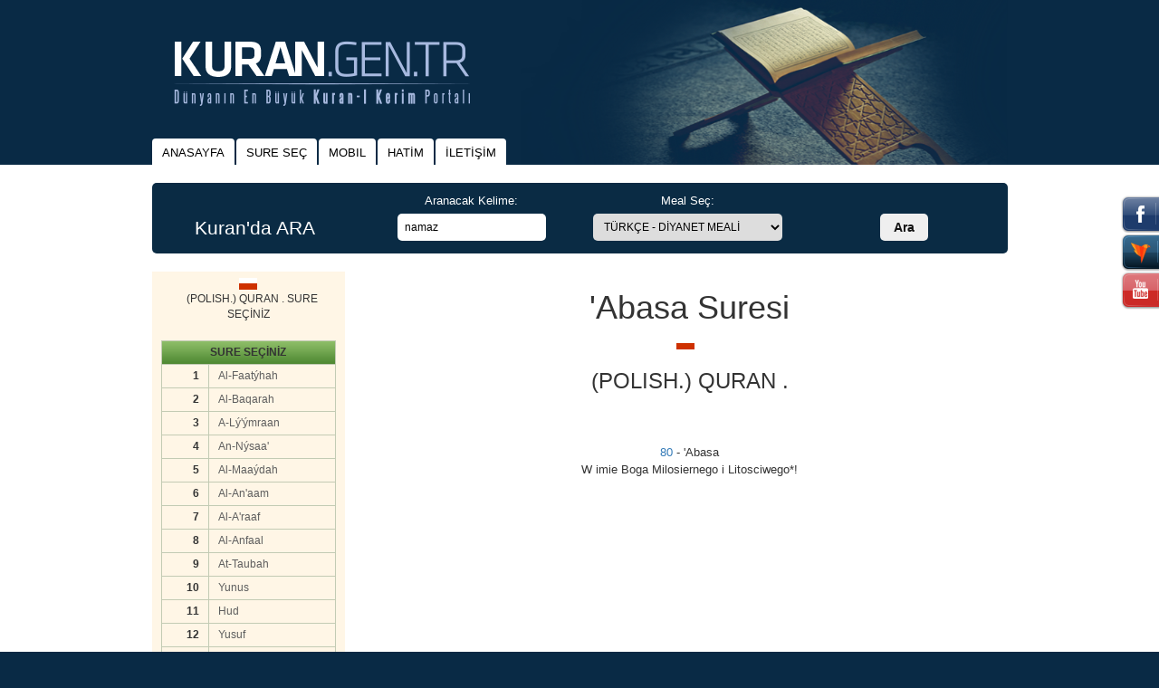

--- FILE ---
content_type: text/html
request_url: https://kuran.gen.tr/abasa-suresi-polish.-quran-.?x=s_main&y=s_middle&kid=25&sid=80
body_size: 11476
content:
<!doctype html>
<!--[if lt IE 7]>
    <html class="no-js lt-ie9 lt-ie8 lt-ie7" lang="TR"> <![endif]-->
<!--[if IE 7]>
    <html class="no-js lt-ie9 lt-ie8" lang="TR"> <![endif]-->
<!--[if IE 8]>
    <html class="no-js lt-ie9" lang="TR"> <![endif]-->
<!--[if gt IE 8]><!-->
<html class="no-js" lang="TR">
<!--<![endif]-->

<head>
    <meta charset="utf-8">
    <meta http-equiv="X-UA-Compatible" content="IE=edge,chrome=1">
            <meta name="Description" content="'Abasa suresi ve meailini okuyabilirsiniz. Aynı zamanda sesli olarakta dinleyebilirsiniz. Kuran ve Kurani Kerim Mealleri, arapça kuran, türkçe kuran meali ve daha fazlası 1997 den beri kuran.gen.tr'de">
        <meta name="keywords" content="'Abasa, 'Abasa suresi, 'Abasa oku, kuran, kuran kerim, kurani kerim, kuranikerim, türkçe kuran, türkçe kuran meali, diyanet, diyanet kuran meali, arapça kuran, diyanet kuran, kuran meali, kuran oku, kuran dinle, kuran diyanet">
        <title>                'Abasa suresi | 'Abasa oku 'Abasa arapça türkçe
            </title>
        <!-- Google Yapısal Veri İşaretleme Yardımcısı tarafından oluşturulan JSON-LD işaretlemesi. -->
        <script type="application/ld+json">
            {
                "@context": "http://schema.org",
                "@type": "Article",
                "name": "'Abasa Suresi",
                "author": {
                    "@type": "Organization",
                    "name": "(POLISH.) QURAN ."
                }
            }
        </script>
    
    <meta name="viewport" content="width=device-width, initial-scale=1">
    <link rel="apple-touch-icon" href="apple-touch-icon.png">
    <link rel="image_src" href="https://kuran.gen.tr/img/logo_EN.png" />

    <link rel="stylesheet" href="https://maxcdn.bootstrapcdn.com/bootstrap/3.3.5/css/bootstrap.min.css">
    <link rel="stylesheet" href="https://maxcdn.bootstrapcdn.com/bootstrap/3.3.5/css/bootstrap-theme.min.css">
    <!--    <link rel="stylesheet" href="css/bootstrap.min.css">-->
    <!--    <link rel="stylesheet" href="css/bootstrap-theme.min.css">-->
    <link rel="stylesheet" href="css/main.css?v=201712051448">
    <link rel="shortcut icon" href="/favicon.ico" type="image/x-icon" />
    <script src="js/vendor/modernizr-2.8.3-respond-1.4.2.min.js"></script>

    <link rel="apple-touch-icon" sizes="57x57" href="/img/favicon/apple-icon-57x57.png">
    <link rel="apple-touch-icon" sizes="60x60" href="/img/favicon/apple-icon-60x60.png">
    <link rel="apple-touch-icon" sizes="72x72" href="/img/favicon/apple-icon-72x72.png">
    <link rel="apple-touch-icon" sizes="76x76" href="/img/favicon/apple-icon-76x76.png">
    <link rel="apple-touch-icon" sizes="114x114" href="/img/favicon/apple-icon-114x114.png">
    <link rel="apple-touch-icon" sizes="120x120" href="/img/favicon/apple-icon-120x120.png">
    <link rel="apple-touch-icon" sizes="144x144" href="/img/favicon/apple-icon-144x144.png">
    <link rel="apple-touch-icon" sizes="152x152" href="/img/favicon/apple-icon-152x152.png">
    <link rel="apple-touch-icon" sizes="180x180" href="/img/favicon/apple-icon-180x180.png">
    <link rel="icon" type="image/png" sizes="192x192" href="/img/favicon/android-icon-192x192.png">
    <link rel="icon" type="image/png" sizes="32x32" href="/img/favicon/favicon-32x32.png">
    <link rel="icon" type="image/png" sizes="96x96" href="/img/favicon/favicon-96x96.png">
    <link rel="icon" type="image/png" sizes="16x16" href="/img/favicon/favicon-16x16.png">
    <link rel="manifest" href="/manifest.json">
    <meta name="msapplication-TileColor" content="#ffffff">
    <meta name="msapplication-TileImage" content="/img/favicon/ms-icon-144x144.png">
    <meta name="theme-color" content="#ffffff">
    <!-- <script async src="https://pagead2.googlesyndication.com/pagead/js/adsbygoogle.js?client=ca-pub-9133521339789962" crossorigin="anonymous"></script> -->
    <!--     <script async src="//pagead2.googlesyndication.com/pagead/js/adsbygoogle.js"></script> -->
    <!-- Global site tag (gtag.js) - Google Analytics -->
    <script async src="https://www.googletagmanager.com/gtag/js?id=G-JLBMPDZCG0"></script>
    <script>
        window.dataLayer = window.dataLayer || [];

        function gtag() {
            dataLayer.push(arguments);
        }
        gtag('js', new Date());

        gtag('config', 'G-JLBMPDZCG0');
    </script>
    <script>
        var lang = 'TR';
    </script>
</head>


<body>
    <!--[if lt IE 8]>
    <p class="browserupgrade">You are using an <strong>outdated</strong> browser. Please <a
            href="https://browsehappy.com/">upgrade
        your browser</a> to improve your experience.</p>
    <![endif]-->

    
    <header>
        <div class="container">
            <div class="row row-centered">
                <div class="col-md-10 col-centered">
                    <div class="row">
                        <div class="col-md-5">
                            <a href="/" class="logo_box">
                                <img class="logo" src="/img/logo_TR.png" alt="" />
                            </a>
                        </div>
                        <div class="col-md-7 hidden-sm hidden-xs">
                            <div class="right"></div>
                        </div>
                    </div>
                </div>
            </div>
        </div>
    </header>

    <div id="takip" class=" hidden-sm hidden-xs">

        <div class="facebook takip" onclick="window.open('https://www.facebook.com/kurangentr')">&nbsp;</div>

        <div class="hotbird takip" onclick="window.open('https://www.hotbird.com/page/show/KURANgentr')">&nbsp;</div>

        <div class="youtube takip" onclick="window.open('https://www.youtube.com/user/kurangentr')">&nbsp;</div>

    </div>

    <div class="container menu_box">
        <div class="row row-centered">
            <div class="col-md-10 col-centered menu">
                <ul class="nav nav-tabs">
                    <li><a href="/">ANASAYFA</a></li>
                    <!-- <li><a href="/?x=s_main&kid=1&sid=1&y=s_middle">SURE SEÇ</a></li> -->
                    <li><a href="/turkce-diyanet-mealinden-sureler">SURE SEÇ</a></li>
                    <li><a href="https://play.google.com/store/apps/details?id=com.hotbird.kurangentrapp" target="_blank">MOBIL</a></li>
                    <!-- <li><a href="/?x=c_main&kid=1&sid=1&y=c_middle">HATİM</a></li> -->
                    <li><a href="/hatim">HATİM</a></li>
                    <li><a href="mailto:kurangentr@gmail.com">İLETİŞİM</a></li>
                    <!--
                    <li>
                        <a href="https://www.theholyquran.org" target="_blank">
                            <img src="/img/engl2.gif" border="0" alt="English">
                            English</a>
                    </li>
-->
                </ul>
            </div>
        </div>
    </div>

    <div class="body">
        <div class="container">
            <div class="row row-centered">
                <div class="col-md-10 col-centered">
                    <style type="text/css">
    .scb::-webkit-scrollbar {
        width: 16px;
    }

    .scb::-webkit-scrollbar-track {
        -webkit-box-shadow: inset 0 0 6px rgba(0, 0, 0, 0.3);
        -webkit-border-radius: 10px;
        border-radius: 10px;
    }

    .scb::-webkit-scrollbar-thumb {
        -webkit-border-radius: 10px;
        border-radius: 10px;
        background: rgba(255, 0, 0, 0.8);
        -webkit-box-shadow: inset 0 0 6px rgba(0, 0, 0, 0.5);
    }

    .scb::-webkit-scrollbar-thumb:window-inactive {
        background: rgba(255, 0, 0, 0.4);
    }
</style>
<div class="row hidden-sm hidden-xs">
    <div class="col-md-12">
        <div class="row push-top">
    <div class="col-md-12">
        <div class="search">
            <form action="https://www.kurandaara.com/" method="get" id="search_top" target="_blank">
                <input type="hidden" name="act" value="ara"/>
                <div class="row">
                    <div class="col-md-3 col-sm-3 col-xs-12 box_head">Kuran'da ARA</div>
                    <div class="col-md-3 col-sm-3 col-xs-12">
                        <label for="keyword" class="text-nowrap">Aranacak Kelime:</label>
                        <input type="text" name="keyword" id="keyword" value="namaz"/>
                    </div>
                    <div class="col-md-3 col-sm-3 col-xs-12">
                        <label for="meal" class="text-nowrap">Meal Seç:</label>
                        <select name="meal" id="meal">
                                                            <option value="1">TÜRKÇE - DİYANET MEALİ</option>
                                                            <option value="2">TÜRKÇE - YASAR NURİ ÖZTÜRK MEALİ</option>
                                                            <option value="3">TÜRKÇE - ELMALILI HAMDİ YAZIR MEALİ</option>
                                                            <option value="32">(TÜRKÇE) KURAN-I KERİM SUAT YILDIRIM Meali</option>
                                                            <option value="31">TÜRKÇE - MUHAMMED ESED KURAN TEFSİRİ</option>
                                                            <option value="5">KURAN-I KERİM ( ARAPÇA )</option>
                                                            <option value="4">KURAN ( TÜRKÇE ALFABELİ ARAPÇA )</option>
                                                            <option value="14">(ENGLISH) QURAN by A. YUSUF ALİ</option>
                                                            <option value="15">(ENGLISH) QURAN by M.H. SHAKIR</option>
                                                            <option value="33">(ENGLISH) COMMENTARY by MUHAMMED ESED</option>
                                                            <option value="6">(SPANNISH) EL SAGRADO CORAN </option>
                                                            <option value="10">(RUSSIAN) QURAN </option>
                                                            <option value="7">(GERMAN) DER HEILIGE KORAN </option>
                                                            <option value="8">(FRENCH) LE SAINT CORAN </option>
                                                            <option value="34">KUR'AN TEFSİRİ - SEÇMELER</option>
                                                            <option value="9">(ITALIAN) IL SACRO CORANO </option>
                                                            <option value="11">(DUTCH) QURAN </option>
                                                            <option value="12">(FINNISH) QURAN </option>
                                                            <option value="13">(AZERBAIJANI) QURAN </option>
                                                            <option value="17">(JAPANESE) QURAN </option>
                                                            <option value="18">(CHINESE) QURAN </option>
                                                            <option value="19">(KOREAN) QURAN </option>
                                                            <option value="20">(MALAY) QURAN </option>
                                                            <option value="21">(INDONESIAN) QURAN </option>
                                                            <option value="22">(BOSNIAN) QURAN </option>
                                                            <option value="23">(SWAHILI) QURAN </option>
                                                            <option value="24">(PORTUGAL) QURAN </option>
                                                            <option value="25">(POLISH.) QURAN .</option>
                                                            <option value="26">(ALBENIAN) QURAN </option>
                                                            <option value="36">(PERSIAN) QURAN  by Fuladvand</option>
                                                            <option value="37">(URDU) QURAN </option>
                                                    </select>
                    </div>
                    <div class="col-md-3 col-sm-3 col-xs-12">
                        <label style="width: 100%">&nbsp;</label>
                        <button>Ara</button>
                    </div>
                </div>
            </form>
        </div>
    </div>
</div>
    </div>
</div>

<div id="meal-sure-select" style="z-index: 999; background: #092a45; opacity: 0.9; padding: 4px 20px 19px 10px;">

    <h1>Meal Seç / Sure Seç</h1>

    <select style="width: 100%; border: 1px solid #efefef; border-radius: 5px; padding: 5px; margin: 5px;" id="meal-select">
        <option>Meal</option>
                                <option value="1" >TÜRKÇE - DİYANET MEALİ</option>
                                <option value="2" >TÜRKÇE - YASAR NURİ ÖZTÜRK MEALİ</option>
                                <option value="3" >TÜRKÇE - ELMALILI HAMDİ YAZIR MEALİ</option>
                                <option value="31" >TÜRKÇE - MUHAMMED ESED KURAN TEFSİRİ</option>
                                <option value="5" >KURAN-I KERİM ( ARAPÇA )</option>
                                <option value="4" >KURAN ( TÜRKÇE ALFABELİ ARAPÇA )</option>
                                <option value="14" >(ENGLISH) QURAN by A. YUSUF ALİ</option>
                                <option value="15" >(ENGLISH) QURAN by M.H. SHAKIR</option>
                                <option value="33" >(ENGLISH) COMMENTARY by MUHAMMED ESED</option>
                                <option value="6" >(SPANNISH) EL SAGRADO CORAN </option>
                                <option value="10" >(RUSSIAN) QURAN </option>
                                <option value="7" >(GERMAN) DER HEILIGE KORAN </option>
                                <option value="8" >(FRENCH) LE SAINT CORAN </option>
                                <option value="34" >KUR'AN TEFSİRİ - SEÇMELER</option>
                                <option value="9" >(ITALIAN) IL SACRO CORANO </option>
                                <option value="11" >(DUTCH) QURAN </option>
                                <option value="12" >(FINNISH) QURAN </option>
                                <option value="13" >(AZERBAIJANI) QURAN </option>
                                <option value="17" >(JAPANESE) QURAN </option>
                                <option value="18" >(CHINESE) QURAN </option>
                                <option value="19" >(KOREAN) QURAN </option>
                                <option value="20" >(MALAY) QURAN </option>
                                <option value="21" >(INDONESIAN) QURAN </option>
                                <option value="22" >(BOSNIAN) QURAN </option>
                                <option value="23" >(SWAHILI) QURAN </option>
                                <option value="24" >(PORTUGAL) QURAN </option>
                                <option value="25" selected>(POLISH.) QURAN .</option>
                                <option value="26" >(ALBENIAN) QURAN </option>
                                <option value="36" >(PERSIAN) QURAN  by Fuladvand</option>
                                <option value="37" >(URDU) QURAN </option>
            </select>
    <select style="width: 100%; border: 1px solid #efefef; border-radius: 5px; padding: 5px; margin: 5px;" id="sure-select">
        <option>Sure</option>
                                <option value="1" >1. Al-Faatýhah</option>
                                <option value="2" >2. Al-Baqarah</option>
                                <option value="3" >3. A-Lý'ýmraan</option>
                                <option value="4" >4. An-Nýsaa'</option>
                                <option value="5" >5. Al-Maaýdah</option>
                                <option value="6" >6. Al-An'aam</option>
                                <option value="7" >7. Al-A'raaf</option>
                                <option value="8" >8. Al-Anfaal</option>
                                <option value="9" >9. At-Taubah</option>
                                <option value="10" >10. Yunus</option>
                                <option value="11" >11. Hud</option>
                                <option value="12" >12. Yusuf</option>
                                <option value="13" >13. Ar-Ra'd</option>
                                <option value="14" >14. Ibrahým</option>
                                <option value="15" >15. Al-Hýjr</option>
                                <option value="16" >16. Al-Nahl</option>
                                <option value="17" >17. Al-Israa'</option>
                                <option value="18" >18. Al-Kahfý</option>
                                <option value="19" >19. Maryam</option>
                                <option value="20" >20. Taha</option>
                                <option value="21" >21. Al-Anbýyaa'</option>
                                <option value="22" >22. Al-Hajj</option>
                                <option value="23" >23. Al-Mu'mýnuun</option>
                                <option value="24" >24. An-Nuur</option>
                                <option value="25" >25. Al-Furqaan</option>
                                <option value="26" >26. Asy-Syu'araa'</option>
                                <option value="27" >27. An-Naml</option>
                                <option value="28" >28. Al-Qasas</option>
                                <option value="29" >29. Al-'Ankabuut</option>
                                <option value="30" >30. Ar-Ruum</option>
                                <option value="31" >31.  Luqman</option>
                                <option value="32" >32. As-Sajdah</option>
                                <option value="33" >33. Al-Ahzaab</option>
                                <option value="34" >34. Saba'</option>
                                <option value="35" >35. Faatýr</option>
                                <option value="36" >36. Yaa Sýýn</option>
                                <option value="37" >37. As-Saaffaat</option>
                                <option value="38" >38. Saad</option>
                                <option value="39" >39. Az-Zumar</option>
                                <option value="40" >40. Ghaafýr</option>
                                <option value="41" >41. Fussýlat</option>
                                <option value="42" >42. Asy-Syuura</option>
                                <option value="43" >43. Az-Zukhruf</option>
                                <option value="44" >44. Ad-Dukhaan</option>
                                <option value="45" >45. Al-Jaathýyah</option>
                                <option value="46" >46. Al-Ahqaaf</option>
                                <option value="47" >47. Muhammad</option>
                                <option value="48" >48. Al-Fath</option>
                                <option value="49" >49. Al-Hujuraat</option>
                                <option value="50" >50. Qaaf</option>
                                <option value="51" >51. Az-Zaarýyaat</option>
                                <option value="52" >52. At-Tuur</option>
                                <option value="53" >53. An-Najm</option>
                                <option value="54" >54. Al-Qamar</option>
                                <option value="55" >55. Ar-Rahmaan</option>
                                <option value="56" >56. Al-Waaqý'ah</option>
                                <option value="57" >57. Al-Hadýýd</option>
                                <option value="58" >58. Al-Mujaadalah</option>
                                <option value="59" >59. Al-Hasyr</option>
                                <option value="60" >60. Al-Mumtahanah</option>
                                <option value="61" >61. As-Saff</option>
                                <option value="62" >62. Al-Jumu'ah</option>
                                <option value="63" >63. Al-Munaafýquun</option>
                                <option value="64" >64. At-Taghaabun</option>
                                <option value="65" >65. At-Talaaq</option>
                                <option value="66" >66. At-Tahrýým</option>
                                <option value="67" >67. Al-Mulk</option>
                                <option value="68" >68. Al-Qalam</option>
                                <option value="69" >69. Al-Haaqqah</option>
                                <option value="70" >70.  Al-Ma'aarýj</option>
                                <option value="71" >71. Nuh</option>
                                <option value="72" >72. Al-Jýnn</option>
                                <option value="73" >73. Al-Muzzammýl</option>
                                <option value="74" >74. Al-Muddaththýr</option>
                                <option value="75" >75. Al-Qýaamah</option>
                                <option value="76" >76. Al-Insaan</option>
                                <option value="77" >77. Al-Mursalaat</option>
                                <option value="78" >78. An-Naba'</option>
                                <option value="79" >79. An-Naazý'aat</option>
                                <option value="80" selected>80. 'Abasa</option>
                                <option value="81" >81. At-Takwýýr</option>
                                <option value="82" >82. Al-Infýtaar</option>
                                <option value="83" >83. Al-Mutaffýfýýn</option>
                                <option value="84" >84. Al-Insyýqaaq</option>
                                <option value="85" >85. Al-Buruuj</option>
                                <option value="86" >86. At-Taarýq</option>
                                <option value="87" >87. Al-A'laa</option>
                                <option value="88" >88. Al-Ghaasyýyah</option>
                                <option value="89" >89. Al-Fajr</option>
                                <option value="90" >90. Al-Balad</option>
                                <option value="91" >91. Asy-Syams</option>
                                <option value="92" >92. Al-Laýl</option>
                                <option value="93" >93. Adh-Dhuha</option>
                                <option value="94" >94. Asy-Syarh</option>
                                <option value="95" >95. At-Týýn</option>
                                <option value="96" >96. Al-'Alaq</option>
                                <option value="97" >97. Al-Qadr</option>
                                <option value="98" >98. Al-Bayyýnah</option>
                                <option value="99" >99. Az-Zalzalah</option>
                                <option value="100" >100. Al-'Aadýyaat</option>
                                <option value="101" >101. Al-Qaarý'ah</option>
                                <option value="102" >102. At-Takaathur</option>
                                <option value="103" >103. Al-'Asr</option>
                                <option value="104" >104. Al-Humazah</option>
                                <option value="105" >105. Al-Fýýl</option>
                                <option value="106" >106. Quraýsy</option>
                                <option value="107" >107. Al-Maa'uun</option>
                                <option value="108" >108. Al-Kauthar</option>
                                <option value="109" >109. Al-Kaafýruun</option>
                                <option value="110" >110. An-Nasr</option>
                                <option value="111" >111. Al-Masad</option>
                                <option value="112" >112. Al-Ikhlaas</option>
                                <option value="113" >113. Al-Falaq</option>
                                <option value="114" >114. An-Naas</option>
            </select>
</div>

<script>
    var kid = 25;
</script><div class="row push-top push-bottom">
    <div class="col-md-3 hidden-sm hidden-xs">
                    <div class="box">
                <p class="text-center">
                    <img align="absbottom" src="/img/poli.gif" width="20" height="17" alt="" border="0">
                    <br>
                    <img src="/img/transparent.gif" width="5" height="1" alt="" border="0">
                    (POLISH.) QURAN . SURE SEÇİNİZ
                </p>
                <table align="center" class="table table-hover push-top push-bottom">
                    <tr>
                        <td width="50" background="/img/inc_baslik_back.gif" colspan="2" class="text-center"><b>SURE
                                SEÇİNİZ</b></td>
                    </tr>
                                            <tr>
                            <td class="text-right"><b>1</b></td>
                            <td class="text-left">
                                <a href="/al-faat-hah-suresi-polish.-quran-.?x=s_main&y=s_middle&kid=25&sid=1" class="siyah_b">Al-Faatýhah</a>
                            </td>
                        </tr>
                                            <tr>
                            <td class="text-right"><b>2</b></td>
                            <td class="text-left">
                                <a href="/al-baqarah-suresi-polish.-quran-.?x=s_main&y=s_middle&kid=25&sid=2" class="siyah_b">Al-Baqarah</a>
                            </td>
                        </tr>
                                            <tr>
                            <td class="text-right"><b>3</b></td>
                            <td class="text-left">
                                <a href="/a-l-mraan-suresi-polish.-quran-.?x=s_main&y=s_middle&kid=25&sid=3" class="siyah_b">A-Lý'ýmraan</a>
                            </td>
                        </tr>
                                            <tr>
                            <td class="text-right"><b>4</b></td>
                            <td class="text-left">
                                <a href="/an-n-saa-suresi-polish.-quran-.?x=s_main&y=s_middle&kid=25&sid=4" class="siyah_b">An-Nýsaa'</a>
                            </td>
                        </tr>
                                            <tr>
                            <td class="text-right"><b>5</b></td>
                            <td class="text-left">
                                <a href="/al-maa-dah-suresi-polish.-quran-.?x=s_main&y=s_middle&kid=25&sid=5" class="siyah_b">Al-Maaýdah</a>
                            </td>
                        </tr>
                                            <tr>
                            <td class="text-right"><b>6</b></td>
                            <td class="text-left">
                                <a href="/al-an-aam-suresi-polish.-quran-.?x=s_main&y=s_middle&kid=25&sid=6" class="siyah_b">Al-An'aam</a>
                            </td>
                        </tr>
                                            <tr>
                            <td class="text-right"><b>7</b></td>
                            <td class="text-left">
                                <a href="/al-a-raaf-suresi-polish.-quran-.?x=s_main&y=s_middle&kid=25&sid=7" class="siyah_b">Al-A'raaf</a>
                            </td>
                        </tr>
                                            <tr>
                            <td class="text-right"><b>8</b></td>
                            <td class="text-left">
                                <a href="/al-anfaal-suresi-polish.-quran-.?x=s_main&y=s_middle&kid=25&sid=8" class="siyah_b">Al-Anfaal</a>
                            </td>
                        </tr>
                                            <tr>
                            <td class="text-right"><b>9</b></td>
                            <td class="text-left">
                                <a href="/at-taubah-suresi-polish.-quran-.?x=s_main&y=s_middle&kid=25&sid=9" class="siyah_b">At-Taubah</a>
                            </td>
                        </tr>
                                            <tr>
                            <td class="text-right"><b>10</b></td>
                            <td class="text-left">
                                <a href="/yunus-suresi-polish.-quran-.?x=s_main&y=s_middle&kid=25&sid=10" class="siyah_b">Yunus</a>
                            </td>
                        </tr>
                                            <tr>
                            <td class="text-right"><b>11</b></td>
                            <td class="text-left">
                                <a href="/hud-suresi-polish.-quran-.?x=s_main&y=s_middle&kid=25&sid=11" class="siyah_b">Hud</a>
                            </td>
                        </tr>
                                            <tr>
                            <td class="text-right"><b>12</b></td>
                            <td class="text-left">
                                <a href="/yusuf-suresi-polish.-quran-.?x=s_main&y=s_middle&kid=25&sid=12" class="siyah_b">Yusuf</a>
                            </td>
                        </tr>
                                            <tr>
                            <td class="text-right"><b>13</b></td>
                            <td class="text-left">
                                <a href="/ar-ra-d-suresi-polish.-quran-.?x=s_main&y=s_middle&kid=25&sid=13" class="siyah_b">Ar-Ra'd</a>
                            </td>
                        </tr>
                                            <tr>
                            <td class="text-right"><b>14</b></td>
                            <td class="text-left">
                                <a href="/ibrah-m-suresi-polish.-quran-.?x=s_main&y=s_middle&kid=25&sid=14" class="siyah_b">Ibrahým</a>
                            </td>
                        </tr>
                                            <tr>
                            <td class="text-right"><b>15</b></td>
                            <td class="text-left">
                                <a href="/al-h-jr-suresi-polish.-quran-.?x=s_main&y=s_middle&kid=25&sid=15" class="siyah_b">Al-Hýjr</a>
                            </td>
                        </tr>
                                            <tr>
                            <td class="text-right"><b>16</b></td>
                            <td class="text-left">
                                <a href="/al-nahl-suresi-polish.-quran-.?x=s_main&y=s_middle&kid=25&sid=16" class="siyah_b">Al-Nahl</a>
                            </td>
                        </tr>
                                            <tr>
                            <td class="text-right"><b>17</b></td>
                            <td class="text-left">
                                <a href="/al-israa-suresi-polish.-quran-.?x=s_main&y=s_middle&kid=25&sid=17" class="siyah_b">Al-Israa'</a>
                            </td>
                        </tr>
                                            <tr>
                            <td class="text-right"><b>18</b></td>
                            <td class="text-left">
                                <a href="/al-kahf-suresi-polish.-quran-.?x=s_main&y=s_middle&kid=25&sid=18" class="siyah_b">Al-Kahfý</a>
                            </td>
                        </tr>
                                            <tr>
                            <td class="text-right"><b>19</b></td>
                            <td class="text-left">
                                <a href="/maryam-suresi-polish.-quran-.?x=s_main&y=s_middle&kid=25&sid=19" class="siyah_b">Maryam</a>
                            </td>
                        </tr>
                                            <tr>
                            <td class="text-right"><b>20</b></td>
                            <td class="text-left">
                                <a href="/taha-suresi-polish.-quran-.?x=s_main&y=s_middle&kid=25&sid=20" class="siyah_b">Taha</a>
                            </td>
                        </tr>
                                            <tr>
                            <td class="text-right"><b>21</b></td>
                            <td class="text-left">
                                <a href="/al-anb-yaa-suresi-polish.-quran-.?x=s_main&y=s_middle&kid=25&sid=21" class="siyah_b">Al-Anbýyaa'</a>
                            </td>
                        </tr>
                                            <tr>
                            <td class="text-right"><b>22</b></td>
                            <td class="text-left">
                                <a href="/al-hajj-suresi-polish.-quran-.?x=s_main&y=s_middle&kid=25&sid=22" class="siyah_b">Al-Hajj</a>
                            </td>
                        </tr>
                                            <tr>
                            <td class="text-right"><b>23</b></td>
                            <td class="text-left">
                                <a href="/al-mu-m-nuun-suresi-polish.-quran-.?x=s_main&y=s_middle&kid=25&sid=23" class="siyah_b">Al-Mu'mýnuun</a>
                            </td>
                        </tr>
                                            <tr>
                            <td class="text-right"><b>24</b></td>
                            <td class="text-left">
                                <a href="/an-nuur-suresi-polish.-quran-.?x=s_main&y=s_middle&kid=25&sid=24" class="siyah_b">An-Nuur</a>
                            </td>
                        </tr>
                                            <tr>
                            <td class="text-right"><b>25</b></td>
                            <td class="text-left">
                                <a href="/al-furqaan-suresi-polish.-quran-.?x=s_main&y=s_middle&kid=25&sid=25" class="siyah_b">Al-Furqaan</a>
                            </td>
                        </tr>
                                            <tr>
                            <td class="text-right"><b>26</b></td>
                            <td class="text-left">
                                <a href="/asy-syu-araa-suresi-polish.-quran-.?x=s_main&y=s_middle&kid=25&sid=26" class="siyah_b">Asy-Syu'araa'</a>
                            </td>
                        </tr>
                                            <tr>
                            <td class="text-right"><b>27</b></td>
                            <td class="text-left">
                                <a href="/an-naml-suresi-polish.-quran-.?x=s_main&y=s_middle&kid=25&sid=27" class="siyah_b">An-Naml</a>
                            </td>
                        </tr>
                                            <tr>
                            <td class="text-right"><b>28</b></td>
                            <td class="text-left">
                                <a href="/al-qasas-suresi-polish.-quran-.?x=s_main&y=s_middle&kid=25&sid=28" class="siyah_b">Al-Qasas</a>
                            </td>
                        </tr>
                                            <tr>
                            <td class="text-right"><b>29</b></td>
                            <td class="text-left">
                                <a href="/al--ankabuut-suresi-polish.-quran-.?x=s_main&y=s_middle&kid=25&sid=29" class="siyah_b">Al-'Ankabuut</a>
                            </td>
                        </tr>
                                            <tr>
                            <td class="text-right"><b>30</b></td>
                            <td class="text-left">
                                <a href="/ar-ruum-suresi-polish.-quran-.?x=s_main&y=s_middle&kid=25&sid=30" class="siyah_b">Ar-Ruum</a>
                            </td>
                        </tr>
                                            <tr>
                            <td class="text-right"><b>31</b></td>
                            <td class="text-left">
                                <a href="/luqman-suresi-polish.-quran-.?x=s_main&y=s_middle&kid=25&sid=31" class="siyah_b"> Luqman</a>
                            </td>
                        </tr>
                                            <tr>
                            <td class="text-right"><b>32</b></td>
                            <td class="text-left">
                                <a href="/as-sajdah-suresi-polish.-quran-.?x=s_main&y=s_middle&kid=25&sid=32" class="siyah_b">As-Sajdah</a>
                            </td>
                        </tr>
                                            <tr>
                            <td class="text-right"><b>33</b></td>
                            <td class="text-left">
                                <a href="/al-ahzaab-suresi-polish.-quran-.?x=s_main&y=s_middle&kid=25&sid=33" class="siyah_b">Al-Ahzaab</a>
                            </td>
                        </tr>
                                            <tr>
                            <td class="text-right"><b>34</b></td>
                            <td class="text-left">
                                <a href="/saba-suresi-polish.-quran-.?x=s_main&y=s_middle&kid=25&sid=34" class="siyah_b">Saba'</a>
                            </td>
                        </tr>
                                            <tr>
                            <td class="text-right"><b>35</b></td>
                            <td class="text-left">
                                <a href="/faat-r-suresi-polish.-quran-.?x=s_main&y=s_middle&kid=25&sid=35" class="siyah_b">Faatýr</a>
                            </td>
                        </tr>
                                            <tr>
                            <td class="text-right"><b>36</b></td>
                            <td class="text-left">
                                <a href="/yaa-s-n-suresi-polish.-quran-.?x=s_main&y=s_middle&kid=25&sid=36" class="siyah_b">Yaa Sýýn</a>
                            </td>
                        </tr>
                                            <tr>
                            <td class="text-right"><b>37</b></td>
                            <td class="text-left">
                                <a href="/as-saaffaat-suresi-polish.-quran-.?x=s_main&y=s_middle&kid=25&sid=37" class="siyah_b">As-Saaffaat</a>
                            </td>
                        </tr>
                                            <tr>
                            <td class="text-right"><b>38</b></td>
                            <td class="text-left">
                                <a href="/saad-suresi-polish.-quran-.?x=s_main&y=s_middle&kid=25&sid=38" class="siyah_b">Saad</a>
                            </td>
                        </tr>
                                            <tr>
                            <td class="text-right"><b>39</b></td>
                            <td class="text-left">
                                <a href="/az-zumar-suresi-polish.-quran-.?x=s_main&y=s_middle&kid=25&sid=39" class="siyah_b">Az-Zumar</a>
                            </td>
                        </tr>
                                            <tr>
                            <td class="text-right"><b>40</b></td>
                            <td class="text-left">
                                <a href="/ghaaf-r-suresi-polish.-quran-.?x=s_main&y=s_middle&kid=25&sid=40" class="siyah_b">Ghaafýr</a>
                            </td>
                        </tr>
                                            <tr>
                            <td class="text-right"><b>41</b></td>
                            <td class="text-left">
                                <a href="/fuss-lat-suresi-polish.-quran-.?x=s_main&y=s_middle&kid=25&sid=41" class="siyah_b">Fussýlat</a>
                            </td>
                        </tr>
                                            <tr>
                            <td class="text-right"><b>42</b></td>
                            <td class="text-left">
                                <a href="/asy-syuura-suresi-polish.-quran-.?x=s_main&y=s_middle&kid=25&sid=42" class="siyah_b">Asy-Syuura</a>
                            </td>
                        </tr>
                                            <tr>
                            <td class="text-right"><b>43</b></td>
                            <td class="text-left">
                                <a href="/az-zukhruf-suresi-polish.-quran-.?x=s_main&y=s_middle&kid=25&sid=43" class="siyah_b">Az-Zukhruf</a>
                            </td>
                        </tr>
                                            <tr>
                            <td class="text-right"><b>44</b></td>
                            <td class="text-left">
                                <a href="/ad-dukhaan-suresi-polish.-quran-.?x=s_main&y=s_middle&kid=25&sid=44" class="siyah_b">Ad-Dukhaan</a>
                            </td>
                        </tr>
                                            <tr>
                            <td class="text-right"><b>45</b></td>
                            <td class="text-left">
                                <a href="/al-jaath-yah-suresi-polish.-quran-.?x=s_main&y=s_middle&kid=25&sid=45" class="siyah_b">Al-Jaathýyah</a>
                            </td>
                        </tr>
                                            <tr>
                            <td class="text-right"><b>46</b></td>
                            <td class="text-left">
                                <a href="/al-ahqaaf-suresi-polish.-quran-.?x=s_main&y=s_middle&kid=25&sid=46" class="siyah_b">Al-Ahqaaf</a>
                            </td>
                        </tr>
                                            <tr>
                            <td class="text-right"><b>47</b></td>
                            <td class="text-left">
                                <a href="/muhammad-suresi-polish.-quran-.?x=s_main&y=s_middle&kid=25&sid=47" class="siyah_b">Muhammad</a>
                            </td>
                        </tr>
                                            <tr>
                            <td class="text-right"><b>48</b></td>
                            <td class="text-left">
                                <a href="/al-fath-suresi-polish.-quran-.?x=s_main&y=s_middle&kid=25&sid=48" class="siyah_b">Al-Fath</a>
                            </td>
                        </tr>
                                            <tr>
                            <td class="text-right"><b>49</b></td>
                            <td class="text-left">
                                <a href="/al-hujuraat-suresi-polish.-quran-.?x=s_main&y=s_middle&kid=25&sid=49" class="siyah_b">Al-Hujuraat</a>
                            </td>
                        </tr>
                                            <tr>
                            <td class="text-right"><b>50</b></td>
                            <td class="text-left">
                                <a href="/qaaf-suresi-polish.-quran-.?x=s_main&y=s_middle&kid=25&sid=50" class="siyah_b">Qaaf</a>
                            </td>
                        </tr>
                                            <tr>
                            <td class="text-right"><b>51</b></td>
                            <td class="text-left">
                                <a href="/az-zaar-yaat-suresi-polish.-quran-.?x=s_main&y=s_middle&kid=25&sid=51" class="siyah_b">Az-Zaarýyaat</a>
                            </td>
                        </tr>
                                            <tr>
                            <td class="text-right"><b>52</b></td>
                            <td class="text-left">
                                <a href="/at-tuur-suresi-polish.-quran-.?x=s_main&y=s_middle&kid=25&sid=52" class="siyah_b">At-Tuur</a>
                            </td>
                        </tr>
                                            <tr>
                            <td class="text-right"><b>53</b></td>
                            <td class="text-left">
                                <a href="/an-najm-suresi-polish.-quran-.?x=s_main&y=s_middle&kid=25&sid=53" class="siyah_b">An-Najm</a>
                            </td>
                        </tr>
                                            <tr>
                            <td class="text-right"><b>54</b></td>
                            <td class="text-left">
                                <a href="/al-qamar-suresi-polish.-quran-.?x=s_main&y=s_middle&kid=25&sid=54" class="siyah_b">Al-Qamar</a>
                            </td>
                        </tr>
                                            <tr>
                            <td class="text-right"><b>55</b></td>
                            <td class="text-left">
                                <a href="/ar-rahmaan-suresi-polish.-quran-.?x=s_main&y=s_middle&kid=25&sid=55" class="siyah_b">Ar-Rahmaan</a>
                            </td>
                        </tr>
                                            <tr>
                            <td class="text-right"><b>56</b></td>
                            <td class="text-left">
                                <a href="/al-waaq-ah-suresi-polish.-quran-.?x=s_main&y=s_middle&kid=25&sid=56" class="siyah_b">Al-Waaqý'ah</a>
                            </td>
                        </tr>
                                            <tr>
                            <td class="text-right"><b>57</b></td>
                            <td class="text-left">
                                <a href="/al-had-d-suresi-polish.-quran-.?x=s_main&y=s_middle&kid=25&sid=57" class="siyah_b">Al-Hadýýd</a>
                            </td>
                        </tr>
                                            <tr>
                            <td class="text-right"><b>58</b></td>
                            <td class="text-left">
                                <a href="/al-mujaadalah-suresi-polish.-quran-.?x=s_main&y=s_middle&kid=25&sid=58" class="siyah_b">Al-Mujaadalah</a>
                            </td>
                        </tr>
                                            <tr>
                            <td class="text-right"><b>59</b></td>
                            <td class="text-left">
                                <a href="/al-hasyr-suresi-polish.-quran-.?x=s_main&y=s_middle&kid=25&sid=59" class="siyah_b">Al-Hasyr</a>
                            </td>
                        </tr>
                                            <tr>
                            <td class="text-right"><b>60</b></td>
                            <td class="text-left">
                                <a href="/al-mumtahanah-suresi-polish.-quran-.?x=s_main&y=s_middle&kid=25&sid=60" class="siyah_b">Al-Mumtahanah</a>
                            </td>
                        </tr>
                                            <tr>
                            <td class="text-right"><b>61</b></td>
                            <td class="text-left">
                                <a href="/as-saff-suresi-polish.-quran-.?x=s_main&y=s_middle&kid=25&sid=61" class="siyah_b">As-Saff</a>
                            </td>
                        </tr>
                                            <tr>
                            <td class="text-right"><b>62</b></td>
                            <td class="text-left">
                                <a href="/al-jumu-ah-suresi-polish.-quran-.?x=s_main&y=s_middle&kid=25&sid=62" class="siyah_b">Al-Jumu'ah</a>
                            </td>
                        </tr>
                                            <tr>
                            <td class="text-right"><b>63</b></td>
                            <td class="text-left">
                                <a href="/al-munaaf-quun-suresi-polish.-quran-.?x=s_main&y=s_middle&kid=25&sid=63" class="siyah_b">Al-Munaafýquun</a>
                            </td>
                        </tr>
                                            <tr>
                            <td class="text-right"><b>64</b></td>
                            <td class="text-left">
                                <a href="/at-taghaabun-suresi-polish.-quran-.?x=s_main&y=s_middle&kid=25&sid=64" class="siyah_b">At-Taghaabun</a>
                            </td>
                        </tr>
                                            <tr>
                            <td class="text-right"><b>65</b></td>
                            <td class="text-left">
                                <a href="/at-talaaq-suresi-polish.-quran-.?x=s_main&y=s_middle&kid=25&sid=65" class="siyah_b">At-Talaaq</a>
                            </td>
                        </tr>
                                            <tr>
                            <td class="text-right"><b>66</b></td>
                            <td class="text-left">
                                <a href="/at-tahr-m-suresi-polish.-quran-.?x=s_main&y=s_middle&kid=25&sid=66" class="siyah_b">At-Tahrýým</a>
                            </td>
                        </tr>
                                            <tr>
                            <td class="text-right"><b>67</b></td>
                            <td class="text-left">
                                <a href="/al-mulk-suresi-polish.-quran-.?x=s_main&y=s_middle&kid=25&sid=67" class="siyah_b">Al-Mulk</a>
                            </td>
                        </tr>
                                            <tr>
                            <td class="text-right"><b>68</b></td>
                            <td class="text-left">
                                <a href="/al-qalam-suresi-polish.-quran-.?x=s_main&y=s_middle&kid=25&sid=68" class="siyah_b">Al-Qalam</a>
                            </td>
                        </tr>
                                            <tr>
                            <td class="text-right"><b>69</b></td>
                            <td class="text-left">
                                <a href="/al-haaqqah-suresi-polish.-quran-.?x=s_main&y=s_middle&kid=25&sid=69" class="siyah_b">Al-Haaqqah</a>
                            </td>
                        </tr>
                                            <tr>
                            <td class="text-right"><b>70</b></td>
                            <td class="text-left">
                                <a href="/al-ma-aar-j-suresi-polish.-quran-.?x=s_main&y=s_middle&kid=25&sid=70" class="siyah_b"> Al-Ma'aarýj</a>
                            </td>
                        </tr>
                                            <tr>
                            <td class="text-right"><b>71</b></td>
                            <td class="text-left">
                                <a href="/nuh-suresi-polish.-quran-.?x=s_main&y=s_middle&kid=25&sid=71" class="siyah_b">Nuh</a>
                            </td>
                        </tr>
                                            <tr>
                            <td class="text-right"><b>72</b></td>
                            <td class="text-left">
                                <a href="/al-j-nn-suresi-polish.-quran-.?x=s_main&y=s_middle&kid=25&sid=72" class="siyah_b">Al-Jýnn</a>
                            </td>
                        </tr>
                                            <tr>
                            <td class="text-right"><b>73</b></td>
                            <td class="text-left">
                                <a href="/al-muzzamm-l-suresi-polish.-quran-.?x=s_main&y=s_middle&kid=25&sid=73" class="siyah_b">Al-Muzzammýl</a>
                            </td>
                        </tr>
                                            <tr>
                            <td class="text-right"><b>74</b></td>
                            <td class="text-left">
                                <a href="/al-muddathth-r-suresi-polish.-quran-.?x=s_main&y=s_middle&kid=25&sid=74" class="siyah_b">Al-Muddaththýr</a>
                            </td>
                        </tr>
                                            <tr>
                            <td class="text-right"><b>75</b></td>
                            <td class="text-left">
                                <a href="/al-q-aamah-suresi-polish.-quran-.?x=s_main&y=s_middle&kid=25&sid=75" class="siyah_b">Al-Qýaamah</a>
                            </td>
                        </tr>
                                            <tr>
                            <td class="text-right"><b>76</b></td>
                            <td class="text-left">
                                <a href="/al-insaan-suresi-polish.-quran-.?x=s_main&y=s_middle&kid=25&sid=76" class="siyah_b">Al-Insaan</a>
                            </td>
                        </tr>
                                            <tr>
                            <td class="text-right"><b>77</b></td>
                            <td class="text-left">
                                <a href="/al-mursalaat-suresi-polish.-quran-.?x=s_main&y=s_middle&kid=25&sid=77" class="siyah_b">Al-Mursalaat</a>
                            </td>
                        </tr>
                                            <tr>
                            <td class="text-right"><b>78</b></td>
                            <td class="text-left">
                                <a href="/an-naba-suresi-polish.-quran-.?x=s_main&y=s_middle&kid=25&sid=78" class="siyah_b">An-Naba'</a>
                            </td>
                        </tr>
                                            <tr>
                            <td class="text-right"><b>79</b></td>
                            <td class="text-left">
                                <a href="/an-naaz-aat-suresi-polish.-quran-.?x=s_main&y=s_middle&kid=25&sid=79" class="siyah_b">An-Naazý'aat</a>
                            </td>
                        </tr>
                                            <tr>
                            <td class="text-right"><b>80</b></td>
                            <td class="text-left">
                                <a href="/abasa-suresi-polish.-quran-.?x=s_main&y=s_middle&kid=25&sid=80" class="siyah_b">'Abasa</a>
                            </td>
                        </tr>
                                            <tr>
                            <td class="text-right"><b>81</b></td>
                            <td class="text-left">
                                <a href="/at-takw-r-suresi-polish.-quran-.?x=s_main&y=s_middle&kid=25&sid=81" class="siyah_b">At-Takwýýr</a>
                            </td>
                        </tr>
                                            <tr>
                            <td class="text-right"><b>82</b></td>
                            <td class="text-left">
                                <a href="/al-inf-taar-suresi-polish.-quran-.?x=s_main&y=s_middle&kid=25&sid=82" class="siyah_b">Al-Infýtaar</a>
                            </td>
                        </tr>
                                            <tr>
                            <td class="text-right"><b>83</b></td>
                            <td class="text-left">
                                <a href="/al-mutaff-f-n-suresi-polish.-quran-.?x=s_main&y=s_middle&kid=25&sid=83" class="siyah_b">Al-Mutaffýfýýn</a>
                            </td>
                        </tr>
                                            <tr>
                            <td class="text-right"><b>84</b></td>
                            <td class="text-left">
                                <a href="/al-insy-qaaq-suresi-polish.-quran-.?x=s_main&y=s_middle&kid=25&sid=84" class="siyah_b">Al-Insyýqaaq</a>
                            </td>
                        </tr>
                                            <tr>
                            <td class="text-right"><b>85</b></td>
                            <td class="text-left">
                                <a href="/al-buruuj-suresi-polish.-quran-.?x=s_main&y=s_middle&kid=25&sid=85" class="siyah_b">Al-Buruuj</a>
                            </td>
                        </tr>
                                            <tr>
                            <td class="text-right"><b>86</b></td>
                            <td class="text-left">
                                <a href="/at-taar-q-suresi-polish.-quran-.?x=s_main&y=s_middle&kid=25&sid=86" class="siyah_b">At-Taarýq</a>
                            </td>
                        </tr>
                                            <tr>
                            <td class="text-right"><b>87</b></td>
                            <td class="text-left">
                                <a href="/al-a-laa-suresi-polish.-quran-.?x=s_main&y=s_middle&kid=25&sid=87" class="siyah_b">Al-A'laa</a>
                            </td>
                        </tr>
                                            <tr>
                            <td class="text-right"><b>88</b></td>
                            <td class="text-left">
                                <a href="/al-ghaasy-yah-suresi-polish.-quran-.?x=s_main&y=s_middle&kid=25&sid=88" class="siyah_b">Al-Ghaasyýyah</a>
                            </td>
                        </tr>
                                            <tr>
                            <td class="text-right"><b>89</b></td>
                            <td class="text-left">
                                <a href="/al-fajr-suresi-polish.-quran-.?x=s_main&y=s_middle&kid=25&sid=89" class="siyah_b">Al-Fajr</a>
                            </td>
                        </tr>
                                            <tr>
                            <td class="text-right"><b>90</b></td>
                            <td class="text-left">
                                <a href="/al-balad-suresi-polish.-quran-.?x=s_main&y=s_middle&kid=25&sid=90" class="siyah_b">Al-Balad</a>
                            </td>
                        </tr>
                                            <tr>
                            <td class="text-right"><b>91</b></td>
                            <td class="text-left">
                                <a href="/asy-syams-suresi-polish.-quran-.?x=s_main&y=s_middle&kid=25&sid=91" class="siyah_b">Asy-Syams</a>
                            </td>
                        </tr>
                                            <tr>
                            <td class="text-right"><b>92</b></td>
                            <td class="text-left">
                                <a href="/al-la-l-suresi-polish.-quran-.?x=s_main&y=s_middle&kid=25&sid=92" class="siyah_b">Al-Laýl</a>
                            </td>
                        </tr>
                                            <tr>
                            <td class="text-right"><b>93</b></td>
                            <td class="text-left">
                                <a href="/adh-dhuha-suresi-polish.-quran-.?x=s_main&y=s_middle&kid=25&sid=93" class="siyah_b">Adh-Dhuha</a>
                            </td>
                        </tr>
                                            <tr>
                            <td class="text-right"><b>94</b></td>
                            <td class="text-left">
                                <a href="/asy-syarh-suresi-polish.-quran-.?x=s_main&y=s_middle&kid=25&sid=94" class="siyah_b">Asy-Syarh</a>
                            </td>
                        </tr>
                                            <tr>
                            <td class="text-right"><b>95</b></td>
                            <td class="text-left">
                                <a href="/at-t-n-suresi-polish.-quran-.?x=s_main&y=s_middle&kid=25&sid=95" class="siyah_b">At-Týýn</a>
                            </td>
                        </tr>
                                            <tr>
                            <td class="text-right"><b>96</b></td>
                            <td class="text-left">
                                <a href="/al--alaq-suresi-polish.-quran-.?x=s_main&y=s_middle&kid=25&sid=96" class="siyah_b">Al-'Alaq</a>
                            </td>
                        </tr>
                                            <tr>
                            <td class="text-right"><b>97</b></td>
                            <td class="text-left">
                                <a href="/al-qadr-suresi-polish.-quran-.?x=s_main&y=s_middle&kid=25&sid=97" class="siyah_b">Al-Qadr</a>
                            </td>
                        </tr>
                                            <tr>
                            <td class="text-right"><b>98</b></td>
                            <td class="text-left">
                                <a href="/al-bayy-nah-suresi-polish.-quran-.?x=s_main&y=s_middle&kid=25&sid=98" class="siyah_b">Al-Bayyýnah</a>
                            </td>
                        </tr>
                                            <tr>
                            <td class="text-right"><b>99</b></td>
                            <td class="text-left">
                                <a href="/az-zalzalah-suresi-polish.-quran-.?x=s_main&y=s_middle&kid=25&sid=99" class="siyah_b">Az-Zalzalah</a>
                            </td>
                        </tr>
                                            <tr>
                            <td class="text-right"><b>100</b></td>
                            <td class="text-left">
                                <a href="/al--aad-yaat-suresi-polish.-quran-.?x=s_main&y=s_middle&kid=25&sid=100" class="siyah_b">Al-'Aadýyaat</a>
                            </td>
                        </tr>
                                            <tr>
                            <td class="text-right"><b>101</b></td>
                            <td class="text-left">
                                <a href="/al-qaar-ah-suresi-polish.-quran-.?x=s_main&y=s_middle&kid=25&sid=101" class="siyah_b">Al-Qaarý'ah</a>
                            </td>
                        </tr>
                                            <tr>
                            <td class="text-right"><b>102</b></td>
                            <td class="text-left">
                                <a href="/at-takaathur-suresi-polish.-quran-.?x=s_main&y=s_middle&kid=25&sid=102" class="siyah_b">At-Takaathur</a>
                            </td>
                        </tr>
                                            <tr>
                            <td class="text-right"><b>103</b></td>
                            <td class="text-left">
                                <a href="/al--asr-suresi-polish.-quran-.?x=s_main&y=s_middle&kid=25&sid=103" class="siyah_b">Al-'Asr</a>
                            </td>
                        </tr>
                                            <tr>
                            <td class="text-right"><b>104</b></td>
                            <td class="text-left">
                                <a href="/al-humazah-suresi-polish.-quran-.?x=s_main&y=s_middle&kid=25&sid=104" class="siyah_b">Al-Humazah</a>
                            </td>
                        </tr>
                                            <tr>
                            <td class="text-right"><b>105</b></td>
                            <td class="text-left">
                                <a href="/al-f-l-suresi-polish.-quran-.?x=s_main&y=s_middle&kid=25&sid=105" class="siyah_b">Al-Fýýl</a>
                            </td>
                        </tr>
                                            <tr>
                            <td class="text-right"><b>106</b></td>
                            <td class="text-left">
                                <a href="/qura-sy-suresi-polish.-quran-.?x=s_main&y=s_middle&kid=25&sid=106" class="siyah_b">Quraýsy</a>
                            </td>
                        </tr>
                                            <tr>
                            <td class="text-right"><b>107</b></td>
                            <td class="text-left">
                                <a href="/al-maa-uun-suresi-polish.-quran-.?x=s_main&y=s_middle&kid=25&sid=107" class="siyah_b">Al-Maa'uun</a>
                            </td>
                        </tr>
                                            <tr>
                            <td class="text-right"><b>108</b></td>
                            <td class="text-left">
                                <a href="/al-kauthar-suresi-polish.-quran-.?x=s_main&y=s_middle&kid=25&sid=108" class="siyah_b">Al-Kauthar</a>
                            </td>
                        </tr>
                                            <tr>
                            <td class="text-right"><b>109</b></td>
                            <td class="text-left">
                                <a href="/al-kaaf-ruun-suresi-polish.-quran-.?x=s_main&y=s_middle&kid=25&sid=109" class="siyah_b">Al-Kaafýruun</a>
                            </td>
                        </tr>
                                            <tr>
                            <td class="text-right"><b>110</b></td>
                            <td class="text-left">
                                <a href="/an-nasr-suresi-polish.-quran-.?x=s_main&y=s_middle&kid=25&sid=110" class="siyah_b">An-Nasr</a>
                            </td>
                        </tr>
                                            <tr>
                            <td class="text-right"><b>111</b></td>
                            <td class="text-left">
                                <a href="/al-masad-suresi-polish.-quran-.?x=s_main&y=s_middle&kid=25&sid=111" class="siyah_b">Al-Masad</a>
                            </td>
                        </tr>
                                            <tr>
                            <td class="text-right"><b>112</b></td>
                            <td class="text-left">
                                <a href="/al-ikhlaas-suresi-polish.-quran-.?x=s_main&y=s_middle&kid=25&sid=112" class="siyah_b">Al-Ikhlaas</a>
                            </td>
                        </tr>
                                            <tr>
                            <td class="text-right"><b>113</b></td>
                            <td class="text-left">
                                <a href="/al-falaq-suresi-polish.-quran-.?x=s_main&y=s_middle&kid=25&sid=113" class="siyah_b">Al-Falaq</a>
                            </td>
                        </tr>
                                            <tr>
                            <td class="text-right"><b>114</b></td>
                            <td class="text-left">
                                <a href="/an-naas-suresi-polish.-quran-.?x=s_main&y=s_middle&kid=25&sid=114" class="siyah_b">An-Naas</a>
                            </td>
                        </tr>
                                    </table>
            </div>
                <div class="box push-top text-left">
            <table align="center" class="table table-hover push-top push-bottom">
                <tr>
                    <td width="50" background="/img/inc_baslik_back.gif" colspan="2" class="text-center"><b>EN ÇOK
                            İZLENENLER</b></td>
                </tr>
            </table>
            <ul class="list-unstyled">
                <li><a href="https://www.youtube.com/watch?v=z8SX3_rv6ws" class="yazi" target="_blank"><img src="/img/sureler/ayet-kursi.jpg"></a></li>
                <li><a href="https://www.youtube.com/watch?v=SBLTmgYXY9k" class="yazi" target="_blank"><img src="/img/sureler/amenerrasulu.jpg"></a></li>
                <li><a href="https://www.youtube.com/watch?v=jkx3PEeK4SU" class="yazi" target="_blank"><img src="/img/sureler/Yasin.jpg"></a></li>
                <li><a href="https://www.youtube.com/watch?v=EjOVOEcyQi4" class="yazi" target="_blank"><img src="/img/sureler/fatiha.jpg"></a></li>
                <li><a href="https://www.youtube.com/watch?v=bjrq86tc6tM" class="yazi" target="_blank"><img src="/img/sureler/ihlas.jpg"></a></li>
            </ul>
        </div>

        <div class="box push-top text-left">

            <h4>En Çok Aranan Kelimeler</h4>
            <center>(TIKLAYIN İNCELEYİN)</center>
            <ul class="list-unstyled">
                <li><a href="https://www.kurandaara.com/?act=ara&meal=1&keyword=ramazan" class="yazi">1.
                        Ramazan</a></li>
                <li><a href="https://www.kurandaara.com/?act=ara&meal=1&keyword=oruç" class="yazi">2.
                        Oruç</a></li>
                <li><a href="https://www.kurandaara.com/?act=ara&meal=1&keyword=namaz" class="yazi">3.
                        Namaz</a></li>
                <li><a href="https://www.kurandaara.com/?act=ara&meal=1&keyword=allah" class="yazi">4.
                        ALLAH</a></li>
                <li><a href="https://www.kurandaara.com/?act=ara&meal=1&keyword=zina" class="yazi">5.
                        Zina</a></li>
                <li><a href="https://www.kurandaara.com/?act=ara&meal=1&keyword=ölüm" class="yazi">6.
                        Ölüm</a></li>
                <li><a href="https://www.kurandaara.com/?act=ara&meal=1&keyword=cehennem" class="yazi">7.
                        Cehennem</a></li>
                <li><a href="https://www.kurandaara.com/?act=ara&meal=1&keyword=cennet" class="yazi">8.
                        Cennet</a></li>
                <li><a href="https://www.kurandaara.com/?act=ara&meal=1&keyword=dua" class="yazi">9.
                        Dua</a></li>
                <li><a href="https://www.kurandaara.com/?act=ara&keyword=Cuma+&meal=1&sure_no=&go.x=38&go.y=9" class="yazi">10. Cuma</a></li>
            </ul>
        </div>

    </div>
    <div class="col-md-9 col-sm-12 sol-xs-12">
        <div class="row">
            <div class="col-md-12">
                <div class="banner tsk push-bottom">

                    <!-- Kuran.gen.tr - ust - Responsive -->
                    <ins class="adsbygoogle" style="display:block" data-ad-client="ca-pub-9133521339789962" data-ad-slot="6233653332" data-ad-format="auto"></ins>
                    <script>
                        (adsbygoogle = window.adsbygoogle || []).push({});
                    </script>
                    <!-- <div class="embed-responsive embed-responsive-16by9 push-top push-bottom" style="height:500px">
                            <a href="https://birolusta.com"
                               target="_blank">
                                <iframe src="https://birolusta.com/reklam/" width="100%" height="100%" frameBorder="0">Browser not compatible.</iframe>
                            </a>
                        </div> -->
                </div>
                <h1>'Abasa Suresi</h1>
<table align="center" cellpadding="5" cellspacing="1" border="0" class="sure_top" width="100%">
    <tr>
        <td align="center">
            <img align="absbottom" src="/img/poli.gif" width="20" height="17" alt="" border="0">
            <img src="/img/transparent.gif" width="5" height="1" alt="" border="0">
            <h3> (POLISH.) QURAN .<h3><br>        </td>
    </tr>
    <tr>
        <td align="center">
            <a name="#top">80</a> - 'Abasa        </td>
    </tr>

    <tr>
        <td align="center">  W imie Boga Milosiernego i Litosciwego*! 
 </td>
    </tr>
    <tr>
        <td valign="top" align="center">
        </td>
    </tr>
</table>

<div class="embed-responsive embed-responsive-16by9 push-top push-bottom">
            <iframe loading="lazy" width="100%" height="100%" src="https://www.youtube.com/embed/wDFlq1F-6Gc" frameborder="0" allowfullscreen></iframe>
    </div>

<!-- Kuran.gen.tr - Orta - Responsive -->
<!-- <ins class="adsbygoogle" style="display:block" data-ad-client="ca-pub-9133521339789962" data-ad-slot="4756920130" data-ad-format="auto"></ins>
<script>
    (adsbygoogle = window.adsbygoogle || []).push({});
</script> -->
<div class="banner">
    <a href="https://apps.apple.com/tr/app/kuran-quran/id1645721685?l=tr" target="_blank">
        <img src="/img/mobil_newbanner.png" alt="Mobil App 2" class="img-responsive img-rounded">
    </a>
</div>
<table align="center" width="100%" cellpadding="0" cellspacing="10" border="0">
    <tr>
        <td align="right">
            <img style="cursor: pointer;" src="/img/font-size-12px.gif" onClick="FontChange('Detail', '12px');FontChange('Detail2', '12px')">&nbsp;&nbsp;
            <img style="cursor: pointer;" src="/img/font-size-14px.gif" onClick="FontChange('Detail', '14px');FontChange('Detail2', '14px')">&nbsp;&nbsp;
            <img style="cursor: pointer;" src="/img/font-size-16px.gif" onClick="FontChange('Detail', '16px');FontChange('Detail2', '16px')">&nbsp;&nbsp;
            <img style="cursor: pointer;" src="/img/font-size-18px.gif" onclick="FontChange('Detail', '18px');FontChange('Detail2', '18px')">
        </td>
    </tr>
</table>

    <div id="Detail"></div>

<table align="center" cellpadding="5" cellspacing="1" border="0" class="table table-striped sure_list push-top" id="Detail2" style="text-align:left;">
    <tbody>
        
            <tr>
                <td valign="top" align="right" style="width: 5%;"><b>
                        1.</b></td>
                <td valign="top">  Zachmurzyl sie i odwrócil, 
 </td>
                            </tr>
        
            <tr>
                <td valign="top" align="right" style="width: 5%;"><b>
                        2.</b></td>
                <td valign="top"> 
  bo przyszedl do niego niewidomy. 
 </td>
                            </tr>
        
            <tr>
                <td valign="top" align="right" style="width: 5%;"><b>
                        3.</b></td>
                <td valign="top"> 
  Skad mozesz wiedziec? moze on sie oczysci 
 </td>
                            </tr>
        
            <tr>
                <td valign="top" align="right" style="width: 5%;"><b>
                        4.</b></td>
                <td valign="top"> 
  albo pomysli o napomnieniu i to przypomnienie przyniesie mu korzysc. 
 </td>
                            </tr>
        
            <tr>
                <td valign="top" align="right" style="width: 5%;"><b>
                        5.</b></td>
                <td valign="top"> 
  Jesli kto jest bogaty, 
 </td>
                            </tr>
        
            <tr>
                <td valign="top" align="right" style="width: 5%;"><b>
                        6.</b></td>
                <td valign="top"> 
  to ty sie nim interesujesz; 
 </td>
                            </tr>
        
            <tr>
                <td valign="top" align="right" style="width: 5%;"><b>
                        7.</b></td>
                <td valign="top"> 
  a malo sie troszczysz o to, iz on sie nie oczyszcza. 
 </td>
                            </tr>
        
            <tr>
                <td valign="top" align="right" style="width: 5%;"><b>
                        8.</b></td>
                <td valign="top"> 
  Lecz od tego, kto przychodzi do ciebie przepelniony gorliwoscia 
 </td>
                            </tr>
        
            <tr>
                <td valign="top" align="right" style="width: 5%;"><b>
                        9.</b></td>
                <td valign="top"> 
  i jest pelen bojazni 
 </td>
                            </tr>
        
            <tr>
                <td valign="top" align="right" style="width: 5%;"><b>
                        10.</b></td>
                <td valign="top"> 
  - ty sie odsuwasz. 
 </td>
                            </tr>
        
            <tr>
                <td valign="top" align="right" style="width: 5%;"><b>
                        11.</b></td>
                <td valign="top"> 
  Alez nie! To jest przeciez napomnienie; 
 </td>
                            </tr>
        
            <tr>
                <td valign="top" align="right" style="width: 5%;"><b>
                        12.</b></td>
                <td valign="top"> 
  - I kto zechce; to je sobie przypomni! - 
 </td>
                            </tr>
        
            <tr>
                <td valign="top" align="right" style="width: 5%;"><b>
                        13.</b></td>
                <td valign="top"> 
  ono jest na czcigodnych kartach, 
 </td>
                            </tr>
        
            <tr>
                <td valign="top" align="right" style="width: 5%;"><b>
                        14.</b></td>
                <td valign="top"> 
  wynioslych i oczyszczonych 
 </td>
                            </tr>
        
            <tr>
                <td valign="top" align="right" style="width: 5%;"><b>
                        15.</b></td>
                <td valign="top"> 
  przez rece pisarzy, 
 </td>
                            </tr>
        
            <tr>
                <td valign="top" align="right" style="width: 5%;"><b>
                        16.</b></td>
                <td valign="top"> 
  szlachetnych, sprawiedliwych. 
 </td>
                            </tr>
        
            <tr>
                <td valign="top" align="right" style="width: 5%;"><b>
                        17.</b></td>
                <td valign="top"> 
  Niech zginie czlowiek! Jakze on jest niewdzieczny! 
 </td>
                            </tr>
        
            <tr>
                <td valign="top" align="right" style="width: 5%;"><b>
                        18.</b></td>
                <td valign="top"> 
  Z czego On go stworzyl? 
 </td>
                            </tr>
        
            <tr>
                <td valign="top" align="right" style="width: 5%;"><b>
                        19.</b></td>
                <td valign="top"> 
  On go stworzyl z kropli spermy i wyznaczyl jego los; 
 </td>
                            </tr>
        
            <tr>
                <td valign="top" align="right" style="width: 5%;"><b>
                        20.</b></td>
                <td valign="top"> 
  nastepnie uczynil jego droge latwa.  </td>
                            </tr>
            </tbody>
</table>


<b>KURAN uygulamasını telefonunuza siz de yükleyin:</b>
<div>
    <a href="https://play.google.com/store/apps/details?id=com.hotbird.kurangentrapp&hl=tr&gl=US" target="_blank">ANDROİD Telefon için >>></a>   |  <a href="https://apps.apple.com/tr/app/kuran-quran/id1645721685?l=tr" target="_blank">iPhone Telefon için >>></a>
</div>
<br><br>            </div>
        </div>
        <div class="row">
            <div class="col-md-12">
                                <div class="row">
                    <div class="col-md-12">
                        <!-- Kuran.gen.tr - Alt Banner -->
                        <ins class="adsbygoogle" style="display:block" data-ad-client="ca-pub-9133521339789962" data-ad-slot="1803453730" data-ad-format="auto"></ins>
                        <script>
                            (adsbygoogle = window.adsbygoogle || []).push({});
                        </script>
                    </div>
                </div>

                <div class="row">
                                                        </div>
                <div class="row">
                    <div class="col-md-12">
                        <div class="embed-responsive embed-responsive-16by9 push-top push-bottom">
                            <iframe loading="lazy" width="100%" height="100%" src="https://www.youtube.com/embed/WR9BNwl14Gs" frameborder="0" allowfullscreen></iframe>
                        </div><div class="embed-responsive embed-responsive-16by9 push-top push-bottom">
                            <iframe loading="lazy" width="100%" height="100%" src="https://www.youtube.com/embed/z8SX3_rv6ws" frameborder="0" allowfullscreen></iframe>
                        </div><div class="embed-responsive embed-responsive-16by9 push-top push-bottom">
                            <iframe loading="lazy" width="100%" height="100%" src="https://www.youtube.com/embed/7PnzmnLGCtM" frameborder="0" allowfullscreen></iframe>
                        </div><div class="embed-responsive embed-responsive-16by9 push-top push-bottom">
                            <iframe loading="lazy" width="100%" height="100%" src="https://www.youtube.com/embed/jkx3PEeK4SU" frameborder="0" allowfullscreen></iframe>
                        </div><div class="embed-responsive embed-responsive-16by9 push-top push-bottom">
                            <iframe loading="lazy" width="100%" height="100%" src="https://www.youtube.com/embed/SBLTmgYXY9k" frameborder="0" allowfullscreen></iframe>
                        </div><div class="embed-responsive embed-responsive-16by9 push-top push-bottom">
                            <iframe loading="lazy" width="100%" height="100%" src="https://www.youtube.com/embed/hYf64lZr8h4" frameborder="0" allowfullscreen></iframe>
                        </div>
                        <!-- <div class="embed-responsive embed-responsive-16by9 push-top push-bottom">
                            <iframe width="100%" height="100%" src="https://www.youtube.com/embed/WR9BNwl14Gs" frameborder="0" allowfullscreen></iframe>
                        </div>

                        <div class="embed-responsive embed-responsive-16by9 push-top push-bottom">
                            <iframe width="100%" height="100%" src="https://www.youtube.com/embed/jkx3PEeK4SU" frameborder="0" allowfullscreen></iframe>
                        </div>

                        <div class="embed-responsive embed-responsive-16by9 push-top push-bottom">
                            <iframe width="100%" height="100%" src="https://www.youtube.com/embed/7PnzmnLGCtM" frameborder="0" allowfullscreen></iframe>
                        </div> -->

                        <div class="banner">
                            <a href="https://apps.apple.com/tr/app/kuran-quran/id1645721685?l=tr" target="_blank">
                                <img src="/img/mobil_newbanner.png" alt="Mobil App" class="img-responsive img-rounded">
                            </a>
                        </div>

                        <div class="banner">
                            <p>'Abasa suresini bu sayfadan okuyabilirsiniz. 'Abasa suresini meali ile okuyup dilerseniz arapça olarak dinleyebilirsiniz. (POLISH.) QURAN . 'Abasa suresini ve meaili okuyabilirsiniz.</p>
                            <p><strong>'Abasa suresi</strong> açıklaması </p>
                        </div>


                    </div>
                </div>
            </div>
        </div>
    </div>
</div>

<script>
    (adsbygoogle = window.adsbygoogle || []).push({
        google_ad_client: "ca-pub-9133521339789962",
        enable_page_level_ads: true
    });
</script>                </div>
            </div>
        </div>
    </div>

    <footer>

        <!--    <div class="download padding-top">
                <h4 class="text-center">Diğer Diller (PDF)</h4>

                <div class="container">
                    <div class="row row-centered">
                        <div class="col-md-10 col-centered menu">
                            <div class="row">
                                <div class="col-md-3 col-sm-3 col-xs-3">
                                    <a href="pdf/uyghur.pdf" target="_blank">
                                        <span>Uyghur</span><span class="link hidden-xs hidden-sm"> (Download)</span></a>
                                </div>
                                <div class="col-md-3 col-sm-3 col-xs-3">
                                    <a href="pdf/persian.pdf" target="_blank">
                                        <span>Persian</span><span class="link hidden-xs hidden-sm"> (Download)</span></a>
                                </div>
                                <div class="col-md-3 col-sm-3 col-xs-3">
                                    <a href="pdf/greek.pdf" target="_blank">
                                        <span>Greek</span><span class="link hidden-xs hidden-sm"> (Download)</span></a>
                                </div>
                                <div class="col-md-3 col-sm-3 col-xs-3">
                                    <a href="pdf/thailand.pdf" target="_blank">
                                        <span>Thai</span><span class="link hidden-xs hidden-sm"> (Download)</span></a>
                                </div>
                                <div class="col-md-3 col-sm-3 col-xs-3">
                                    <a href="pdf/philipine.pdf" target="_blank">
                                        <span>Phillipines</span><span class="link hidden-xs hidden-sm"> (Download)</span></a>
                                </div>
                                <div class="col-md-3 col-sm-3 col-xs-3">
                                    <a href="pdf/hausa.pdf" target="_blank">
                                        <span>Hausa</span><span class="link hidden-xs hidden-sm"> (Download)</span></a>
                                </div>
                                <div class="col-md-3 col-sm-3 col-xs-3">
                                    <a href="pdf/kazakh.pdf" target="_blank">
                                        <span>Kazakh</span><span class="link hidden-xs hidden-sm"> (Download)</span></a>
                                </div>
                                <div class="col-md-3 col-sm-3 col-xs-3">
                                    <a href="pdf/bulgarian.pdf" target="_blank">
                                        <span>Bulgarian</span><span class="link hidden-xs hidden-sm"> (Download)</span></a>
                                </div>
                            </div>
                        </div>
                    </div>
                </div>
                <br>
            </div>-->

        <div class="container">
            <div class="row row-centered">
                <div class="col-md-10 col-centered">
                    <div class="row push-top">
    <div class="col-md-12">
        <div class="search">
            <form action="https://www.kurandaara.com/" method="get" id="search_top" target="_blank">
                <input type="hidden" name="act" value="ara"/>
                <div class="row">
                    <div class="col-md-3 col-sm-3 col-xs-12 box_head">Kuran'da ARA</div>
                    <div class="col-md-3 col-sm-3 col-xs-12">
                        <label for="keyword" class="text-nowrap">Aranacak Kelime:</label>
                        <input type="text" name="keyword" id="keyword" value="namaz"/>
                    </div>
                    <div class="col-md-3 col-sm-3 col-xs-12">
                        <label for="meal" class="text-nowrap">Meal Seç:</label>
                        <select name="meal" id="meal">
                                                            <option value="1">TÜRKÇE - DİYANET MEALİ</option>
                                                            <option value="2">TÜRKÇE - YASAR NURİ ÖZTÜRK MEALİ</option>
                                                            <option value="3">TÜRKÇE - ELMALILI HAMDİ YAZIR MEALİ</option>
                                                            <option value="32">(TÜRKÇE) KURAN-I KERİM SUAT YILDIRIM Meali</option>
                                                            <option value="31">TÜRKÇE - MUHAMMED ESED KURAN TEFSİRİ</option>
                                                            <option value="5">KURAN-I KERİM ( ARAPÇA )</option>
                                                            <option value="4">KURAN ( TÜRKÇE ALFABELİ ARAPÇA )</option>
                                                            <option value="14">(ENGLISH) QURAN by A. YUSUF ALİ</option>
                                                            <option value="15">(ENGLISH) QURAN by M.H. SHAKIR</option>
                                                            <option value="33">(ENGLISH) COMMENTARY by MUHAMMED ESED</option>
                                                            <option value="6">(SPANNISH) EL SAGRADO CORAN </option>
                                                            <option value="10">(RUSSIAN) QURAN </option>
                                                            <option value="7">(GERMAN) DER HEILIGE KORAN </option>
                                                            <option value="8">(FRENCH) LE SAINT CORAN </option>
                                                            <option value="34">KUR'AN TEFSİRİ - SEÇMELER</option>
                                                            <option value="9">(ITALIAN) IL SACRO CORANO </option>
                                                            <option value="11">(DUTCH) QURAN </option>
                                                            <option value="12">(FINNISH) QURAN </option>
                                                            <option value="13">(AZERBAIJANI) QURAN </option>
                                                            <option value="17">(JAPANESE) QURAN </option>
                                                            <option value="18">(CHINESE) QURAN </option>
                                                            <option value="19">(KOREAN) QURAN </option>
                                                            <option value="20">(MALAY) QURAN </option>
                                                            <option value="21">(INDONESIAN) QURAN </option>
                                                            <option value="22">(BOSNIAN) QURAN </option>
                                                            <option value="23">(SWAHILI) QURAN </option>
                                                            <option value="24">(PORTUGAL) QURAN </option>
                                                            <option value="25">(POLISH.) QURAN .</option>
                                                            <option value="26">(ALBENIAN) QURAN </option>
                                                            <option value="36">(PERSIAN) QURAN  by Fuladvand</option>
                                                            <option value="37">(URDU) QURAN </option>
                                                    </select>
                    </div>
                    <div class="col-md-3 col-sm-3 col-xs-12">
                        <label style="width: 100%">&nbsp;</label>
                        <button>Ara</button>
                    </div>
                </div>
            </form>
        </div>
    </div>
</div>
                </div>
            </div>
        </div>

        <div class="text-center push-top">
            <div class="links text-center">
                <a href="https://www.kurandaara.com" rel="nofollow" target="_blank">Kuran'da Ara</a> |
                <a href="https://www.theholyquran.org" rel="nofollow" target="_blank">The Holy Quran</a> |
                <a href="https://www.facebook.com/kurangentr" rel="nofollow" target="_blank">Facebook</a> |
                <a href="https://www.youtube.com/user/kurangentr" rel="nofollow" target="_blank">Youtube</a> |
            </div>
            <div class="copyright text-center">
                <b>1997</b>'den bugüne <b>340.890.869</b>. ziyaretcisiniz.
            </div>
            <div class="copyright text-center">&copy; Copyright 1997 - 2026</div>
        </div>
    </footer>

    <!-- /container -->

    <div id="fb-root"></div>
    <script src="https://ajax.googleapis.com/ajax/libs/jquery/1.11.2/jquery.js"></script>
    <script>
        window.jQuery || document.write('<script src="js/vendor/jquery-1.11.2.js"><\/script>')
    </script>
    <script src="https://maxcdn.bootstrapcdn.com/bootstrap/3.3.5/js/bootstrap.min.js"></script>
    <!--<script src="js/vendor/bootstrap.min.js"></script>-->

    <script src="js/manager.js"></script>
    <script src="js/main.js?v="></script>

    
</body>

</html>


--- FILE ---
content_type: text/plain
request_url: https://www.google-analytics.com/j/collect?v=1&_v=j102&a=1397054686&t=pageview&_s=1&dl=https%3A%2F%2Fkuran.gen.tr%2Fabasa-suresi-polish.-quran-.%3Fx%3Ds_main%26y%3Ds_middle%26kid%3D25%26sid%3D80&ul=en-us%40posix&dt=%27Abasa%20suresi%20%7C%20%27Abasa%20oku%20%27Abasa%20arap%C3%A7a%20t%C3%BCrk%C3%A7e&sr=1280x720&vp=1280x720&_u=IADAAEABAAAAACAAI~&jid=723395745&gjid=1197151101&cid=348742393.1769251451&tid=UA-688542-1&_gid=650437980.1769251451&_r=1&_slc=1&z=1271625152
body_size: -562
content:
2,cG-1XYRQELXL2